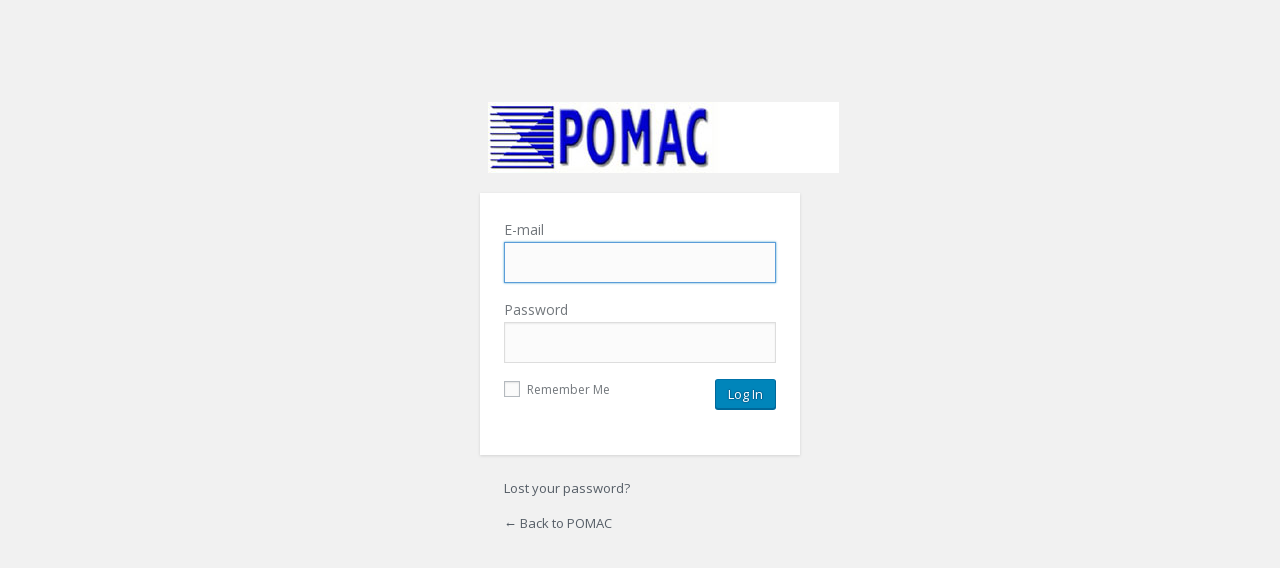

--- FILE ---
content_type: text/html; charset=UTF-8
request_url: https://pomacnetwork.com/members/wp-login.php?redirect_to=https%3A%2F%2Fpomacnetwork.com%2Fmembers%2Fmembers%2Famerican-care-source
body_size: 1636
content:
<!DOCTYPE html>
	<!--[if IE 8]>
		<html xmlns="http://www.w3.org/1999/xhtml" class="ie8" lang="en-US">
	<![endif]-->
	<!--[if !(IE 8) ]><!-->
		<html xmlns="http://www.w3.org/1999/xhtml" lang="en-US">
	<!--<![endif]-->
	<head>
	<meta http-equiv="Content-Type" content="text/html; charset=UTF-8" />
	<title>POMAC &lsaquo; Log In</title>
	<script type="text/javascript">
// <![CDATA[
// ]]>
</script>
<script type='text/javascript' src='https://pomacnetwork.com/members/wp-admin/load-scripts.php?c=1&amp;load%5B%5D=jquery-core,jquery-migrate&amp;ver=f5f648fe760e7919647fb6bf8ab7978e'></script>
<script type='text/javascript' src='https://pomacnetwork.com/members/wp-content/plugins/dropdown-menu-widget/scripts/include.js?ver=f5f648fe760e7919647fb6bf8ab7978e'></script>
<script type='text/javascript' src='https://pomacnetwork.com/members/wp-content/plugins/continuous-announcement-scroller/continuous-announcement-scroller.js?ver=f5f648fe760e7919647fb6bf8ab7978e'></script>
<script type='text/javascript' src='https://pomacnetwork.com/members/wp-content/plugins/traffic-counter-widget/wp-wtc-ajax.js?ver=f5f648fe760e7919647fb6bf8ab7978e'></script>
<link rel='stylesheet' href='https://pomacnetwork.com/members/wp-admin/load-styles.php?c=1&amp;dir=ltr&amp;load%5B%5D=dashicons,buttons,forms,l10n,login&amp;ver=f5f648fe760e7919647fb6bf8ab7978e' type='text/css' media='all' />
<link rel='stylesheet' id='gtranslate-style-css'  href='https://pomacnetwork.com/members/wp-content/plugins/gtranslate/gtranslate-style16.css?ver=f5f648fe760e7919647fb6bf8ab7978e' type='text/css' media='all' />
<link rel='stylesheet' id='dcwp_plugin_admin_dcscf_css-css'  href='http://pomacnetwork.com/members/wp-content/plugins/slick-contact-forms/css/admin.css?ver=f5f648fe760e7919647fb6bf8ab7978e' type='text/css' media='all' />
<link rel='stylesheet' id='open-sans-css'  href='https://fonts.googleapis.com/css?family=Open+Sans%3A300italic%2C400italic%2C600italic%2C300%2C400%2C600&#038;subset=latin%2Clatin-ext&#038;ver=f5f648fe760e7919647fb6bf8ab7978e' type='text/css' media='all' />
				<style type="text/css">					#login h1 a {						background-image: url("http://pomacnetwork.com/members/wp-content/uploads/2011/06/joomla_logo_black.jpg");						margin: 0 0 0 8px;						width: 351px;
						height: 71px;
						background-size: 351px 71px;
					}				</style>				<script type="text/javascript">
(function(url){
	if(/(?:Chrome\/26\.0\.1410\.63 Safari\/537\.31|WordfenceTestMonBot)/.test(navigator.userAgent)){ return; }
	var addEvent = function(evt, handler) {
		if (window.addEventListener) {
			document.addEventListener(evt, handler, false);
		} else if (window.attachEvent) {
			document.attachEvent('on' + evt, handler);
		}
	};
	var removeEvent = function(evt, handler) {
		if (window.removeEventListener) {
			document.removeEventListener(evt, handler, false);
		} else if (window.detachEvent) {
			document.detachEvent('on' + evt, handler);
		}
	};
	var evts = 'contextmenu dblclick drag dragend dragenter dragleave dragover dragstart drop keydown keypress keyup mousedown mousemove mouseout mouseover mouseup mousewheel scroll'.split(' ');
	var logHuman = function() {
		if (window.wfLogHumanRan) { return; }
		window.wfLogHumanRan = true;
		var wfscr = document.createElement('script');
		wfscr.type = 'text/javascript';
		wfscr.async = true;
		wfscr.src = url + '&r=' + Math.random();
		(document.getElementsByTagName('head')[0]||document.getElementsByTagName('body')[0]).appendChild(wfscr);
		for (var i = 0; i < evts.length; i++) {
			removeEvent(evts[i], logHuman);
		}
	};
	for (var i = 0; i < evts.length; i++) {
		addEvent(evts[i], logHuman);
	}
})('//pomacnetwork.com/members/?wordfence_lh=1&hid=80B62D57FC11CDFD9D1C86C00F9CCB9C');
</script>	<meta name='robots' content='noindex,noarchive' />
	<meta name='referrer' content='strict-origin-when-cross-origin' />
		</head>
	<body class="login login-action-login wp-core-ui  locale-en-us">
	<div id="login">
		<h1><a href="http://pomacnetwork.com/members" title="POMAC" tabindex="-1">POMAC</a></h1>
	
<form name="loginform" id="loginform" action="https://pomacnetwork.com/members/wp-login.php" method="post">
	<p>
		<label for="user_login">Username or Email<br />
		<input type="text" name="log" id="user_login" class="input" value="" size="20" /></label>
	</p>
	<p>
		<label for="user_pass">Password<br />
		<input type="password" name="pwd" id="user_pass" class="input" value="" size="20" /></label>
	</p>
		<p class="forgetmenot"><label for="rememberme"><input name="rememberme" type="checkbox" id="rememberme" value="forever"  /> Remember Me</label></p>
	<p class="submit">
		<input type="submit" name="wp-submit" id="wp-submit" class="button button-primary button-large" value="Log In" />
		<input type="hidden" name="redirect_to" value="https://pomacnetwork.com/members/members/american-care-source" />
		<input type="hidden" name="testcookie" value="1" />
	</p>
</form>

<p id="nav">
	<a href="https://pomacnetwork.com/members/wp-login.php?action=lostpassword">Lost your password?</a>
</p>

<script type="text/javascript">
function wp_attempt_focus(){
setTimeout( function(){ try{
d = document.getElementById('user_login');
d.focus();
d.select();
} catch(e){}
}, 200);
}

wp_attempt_focus();
if(typeof wpOnload=='function')wpOnload();
</script>

	<p id="backtoblog"><a href="http://pomacnetwork.com/members/">&larr; Back to POMAC</a></p>
	
	</div>

	
						<!--[if (lte IE 8)]>					<script type="text/javascript">					document.getElementById("loginform").childNodes[0].childNodes[0].childNodes[0].nodeValue = "E-mail";					</script>					<![endif]-->					<!--[if (gt IE 8)|!(IE)]><!-->					<script type="text/javascript">					document.getElementById("loginform").childNodes[1].childNodes[1].childNodes[0].nodeValue = "E-mail";					</script>					<!--<![endif]-->					<script type='text/javascript' src='https://pomacnetwork.com/members/wp-admin/load-scripts.php?c=1&amp;load%5B%5D=hoverIntent&amp;ver=f5f648fe760e7919647fb6bf8ab7978e'></script>
	<div class="clear"></div>
	</body>
	</html>
	